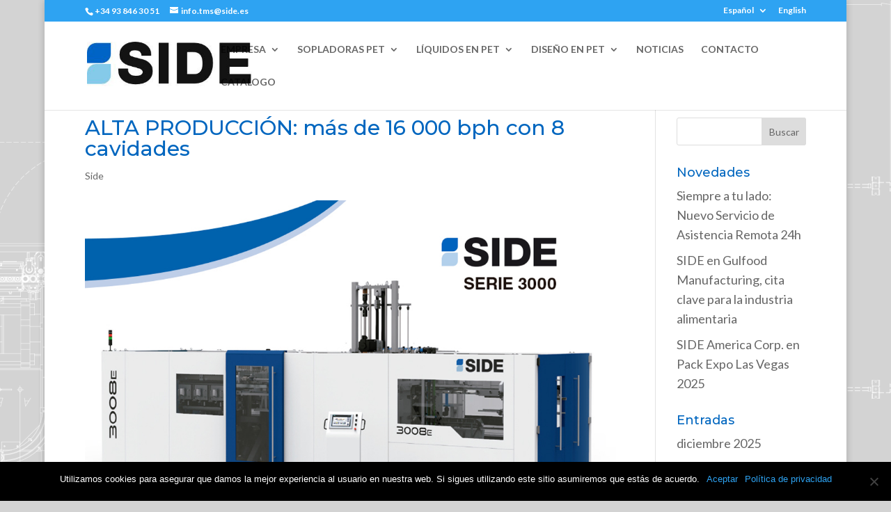

--- FILE ---
content_type: text/css
request_url: https://sidemachines.com/wp-content/uploads/wtfdivi/wp_head.css?1548227536&ver=6.7.4
body_size: -82
content:
#et-secondary-menu,#top-header{font-weight:bold}